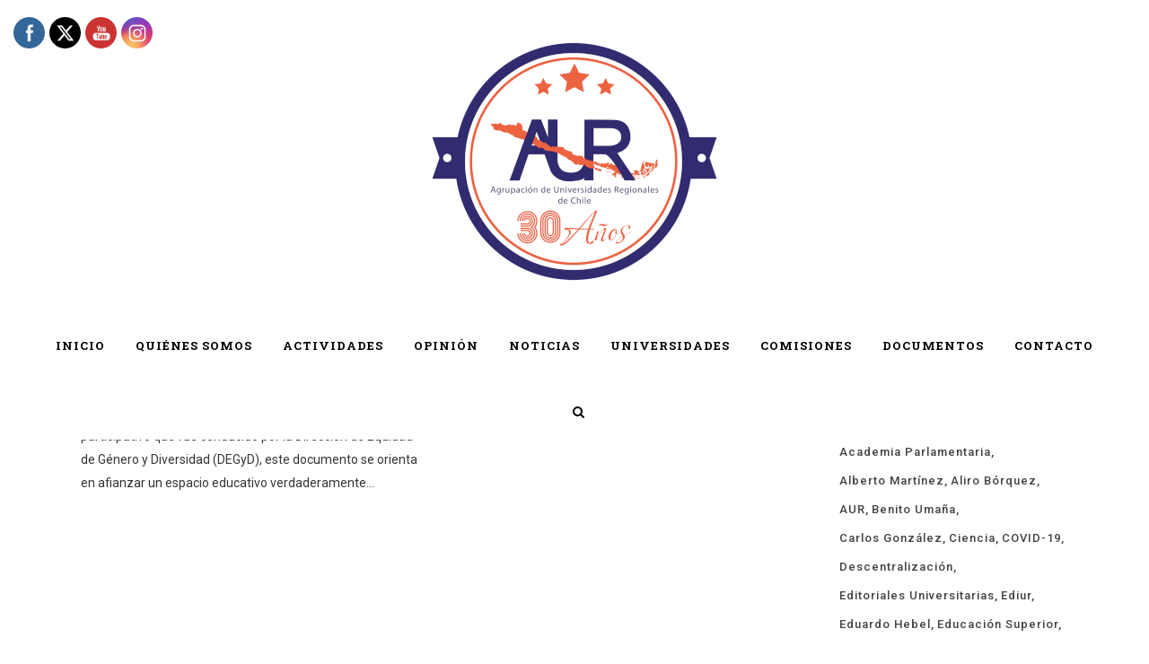

--- FILE ---
content_type: text/html; charset=UTF-8
request_url: https://www.auregionales.cl/tag/equidad-de-genero/
body_size: 14673
content:
<!DOCTYPE html>
<html lang="es-CL">
<head>
	<meta charset="UTF-8" />
	
	<title>Agrupación de Universidades Regionales - AUR | Por la sustentabilidad territorial</title>

	
			
							<meta name="keywords" content="territorialidad, descentralización, sustentabilidad, universidades regionales, regiones, aur, CRUV, Valparaíso, ">
						<meta name="viewport" content="width=device-width,initial-scale=1,user-scalable=no">
		
	<link rel="profile" href="http://gmpg.org/xfn/11" />
	<link rel="pingback" href="https://www.auregionales.cl/xmlrpc.php" />
	<link rel="shortcut icon" type="image/x-icon" href="http://www.auregionales.cl/wp-content/uploads/2019/08/logo-AUR-1-1.png">
	<link rel="apple-touch-icon" href="http://www.auregionales.cl/wp-content/uploads/2019/08/logo-AUR-1-1.png"/>
	<link href='//fonts.googleapis.com/css?family=Raleway:100,200,300,400,500,600,700,800,900,300italic,400italic|Roboto+Slab:100,200,300,400,500,600,700,800,900,300italic,400italic|Roboto:100,200,300,400,500,600,700,800,900,300italic,400italic&subset=latin,latin-ext' rel='stylesheet' type='text/css'>
<meta name='robots' content='max-image-preview:large' />
<link rel="alternate" type="application/rss+xml" title="Agrupación de Universidades Regionales - AUR &raquo; Feed" href="https://www.auregionales.cl/feed/" />
<link rel="alternate" type="application/rss+xml" title="Agrupación de Universidades Regionales - AUR &raquo; Feed de comentarios" href="https://www.auregionales.cl/comments/feed/" />
<link rel="alternate" type="application/rss+xml" title="Agrupación de Universidades Regionales - AUR &raquo; equidad de género Feed de etiquetas" href="https://www.auregionales.cl/tag/equidad-de-genero/feed/" />
<style id='wp-img-auto-sizes-contain-inline-css' type='text/css'>
img:is([sizes=auto i],[sizes^="auto," i]){contain-intrinsic-size:3000px 1500px}
/*# sourceURL=wp-img-auto-sizes-contain-inline-css */
</style>
<style id='wp-emoji-styles-inline-css' type='text/css'>

	img.wp-smiley, img.emoji {
		display: inline !important;
		border: none !important;
		box-shadow: none !important;
		height: 1em !important;
		width: 1em !important;
		margin: 0 0.07em !important;
		vertical-align: -0.1em !important;
		background: none !important;
		padding: 0 !important;
	}
/*# sourceURL=wp-emoji-styles-inline-css */
</style>
<style id='wp-block-library-inline-css' type='text/css'>
:root{--wp-block-synced-color:#7a00df;--wp-block-synced-color--rgb:122,0,223;--wp-bound-block-color:var(--wp-block-synced-color);--wp-editor-canvas-background:#ddd;--wp-admin-theme-color:#007cba;--wp-admin-theme-color--rgb:0,124,186;--wp-admin-theme-color-darker-10:#006ba1;--wp-admin-theme-color-darker-10--rgb:0,107,160.5;--wp-admin-theme-color-darker-20:#005a87;--wp-admin-theme-color-darker-20--rgb:0,90,135;--wp-admin-border-width-focus:2px}@media (min-resolution:192dpi){:root{--wp-admin-border-width-focus:1.5px}}.wp-element-button{cursor:pointer}:root .has-very-light-gray-background-color{background-color:#eee}:root .has-very-dark-gray-background-color{background-color:#313131}:root .has-very-light-gray-color{color:#eee}:root .has-very-dark-gray-color{color:#313131}:root .has-vivid-green-cyan-to-vivid-cyan-blue-gradient-background{background:linear-gradient(135deg,#00d084,#0693e3)}:root .has-purple-crush-gradient-background{background:linear-gradient(135deg,#34e2e4,#4721fb 50%,#ab1dfe)}:root .has-hazy-dawn-gradient-background{background:linear-gradient(135deg,#faaca8,#dad0ec)}:root .has-subdued-olive-gradient-background{background:linear-gradient(135deg,#fafae1,#67a671)}:root .has-atomic-cream-gradient-background{background:linear-gradient(135deg,#fdd79a,#004a59)}:root .has-nightshade-gradient-background{background:linear-gradient(135deg,#330968,#31cdcf)}:root .has-midnight-gradient-background{background:linear-gradient(135deg,#020381,#2874fc)}:root{--wp--preset--font-size--normal:16px;--wp--preset--font-size--huge:42px}.has-regular-font-size{font-size:1em}.has-larger-font-size{font-size:2.625em}.has-normal-font-size{font-size:var(--wp--preset--font-size--normal)}.has-huge-font-size{font-size:var(--wp--preset--font-size--huge)}.has-text-align-center{text-align:center}.has-text-align-left{text-align:left}.has-text-align-right{text-align:right}.has-fit-text{white-space:nowrap!important}#end-resizable-editor-section{display:none}.aligncenter{clear:both}.items-justified-left{justify-content:flex-start}.items-justified-center{justify-content:center}.items-justified-right{justify-content:flex-end}.items-justified-space-between{justify-content:space-between}.screen-reader-text{border:0;clip-path:inset(50%);height:1px;margin:-1px;overflow:hidden;padding:0;position:absolute;width:1px;word-wrap:normal!important}.screen-reader-text:focus{background-color:#ddd;clip-path:none;color:#444;display:block;font-size:1em;height:auto;left:5px;line-height:normal;padding:15px 23px 14px;text-decoration:none;top:5px;width:auto;z-index:100000}html :where(.has-border-color){border-style:solid}html :where([style*=border-top-color]){border-top-style:solid}html :where([style*=border-right-color]){border-right-style:solid}html :where([style*=border-bottom-color]){border-bottom-style:solid}html :where([style*=border-left-color]){border-left-style:solid}html :where([style*=border-width]){border-style:solid}html :where([style*=border-top-width]){border-top-style:solid}html :where([style*=border-right-width]){border-right-style:solid}html :where([style*=border-bottom-width]){border-bottom-style:solid}html :where([style*=border-left-width]){border-left-style:solid}html :where(img[class*=wp-image-]){height:auto;max-width:100%}:where(figure){margin:0 0 1em}html :where(.is-position-sticky){--wp-admin--admin-bar--position-offset:var(--wp-admin--admin-bar--height,0px)}@media screen and (max-width:600px){html :where(.is-position-sticky){--wp-admin--admin-bar--position-offset:0px}}

/*# sourceURL=wp-block-library-inline-css */
</style><style id='global-styles-inline-css' type='text/css'>
:root{--wp--preset--aspect-ratio--square: 1;--wp--preset--aspect-ratio--4-3: 4/3;--wp--preset--aspect-ratio--3-4: 3/4;--wp--preset--aspect-ratio--3-2: 3/2;--wp--preset--aspect-ratio--2-3: 2/3;--wp--preset--aspect-ratio--16-9: 16/9;--wp--preset--aspect-ratio--9-16: 9/16;--wp--preset--color--black: #000000;--wp--preset--color--cyan-bluish-gray: #abb8c3;--wp--preset--color--white: #ffffff;--wp--preset--color--pale-pink: #f78da7;--wp--preset--color--vivid-red: #cf2e2e;--wp--preset--color--luminous-vivid-orange: #ff6900;--wp--preset--color--luminous-vivid-amber: #fcb900;--wp--preset--color--light-green-cyan: #7bdcb5;--wp--preset--color--vivid-green-cyan: #00d084;--wp--preset--color--pale-cyan-blue: #8ed1fc;--wp--preset--color--vivid-cyan-blue: #0693e3;--wp--preset--color--vivid-purple: #9b51e0;--wp--preset--gradient--vivid-cyan-blue-to-vivid-purple: linear-gradient(135deg,rgb(6,147,227) 0%,rgb(155,81,224) 100%);--wp--preset--gradient--light-green-cyan-to-vivid-green-cyan: linear-gradient(135deg,rgb(122,220,180) 0%,rgb(0,208,130) 100%);--wp--preset--gradient--luminous-vivid-amber-to-luminous-vivid-orange: linear-gradient(135deg,rgb(252,185,0) 0%,rgb(255,105,0) 100%);--wp--preset--gradient--luminous-vivid-orange-to-vivid-red: linear-gradient(135deg,rgb(255,105,0) 0%,rgb(207,46,46) 100%);--wp--preset--gradient--very-light-gray-to-cyan-bluish-gray: linear-gradient(135deg,rgb(238,238,238) 0%,rgb(169,184,195) 100%);--wp--preset--gradient--cool-to-warm-spectrum: linear-gradient(135deg,rgb(74,234,220) 0%,rgb(151,120,209) 20%,rgb(207,42,186) 40%,rgb(238,44,130) 60%,rgb(251,105,98) 80%,rgb(254,248,76) 100%);--wp--preset--gradient--blush-light-purple: linear-gradient(135deg,rgb(255,206,236) 0%,rgb(152,150,240) 100%);--wp--preset--gradient--blush-bordeaux: linear-gradient(135deg,rgb(254,205,165) 0%,rgb(254,45,45) 50%,rgb(107,0,62) 100%);--wp--preset--gradient--luminous-dusk: linear-gradient(135deg,rgb(255,203,112) 0%,rgb(199,81,192) 50%,rgb(65,88,208) 100%);--wp--preset--gradient--pale-ocean: linear-gradient(135deg,rgb(255,245,203) 0%,rgb(182,227,212) 50%,rgb(51,167,181) 100%);--wp--preset--gradient--electric-grass: linear-gradient(135deg,rgb(202,248,128) 0%,rgb(113,206,126) 100%);--wp--preset--gradient--midnight: linear-gradient(135deg,rgb(2,3,129) 0%,rgb(40,116,252) 100%);--wp--preset--font-size--small: 13px;--wp--preset--font-size--medium: 20px;--wp--preset--font-size--large: 36px;--wp--preset--font-size--x-large: 42px;--wp--preset--spacing--20: 0.44rem;--wp--preset--spacing--30: 0.67rem;--wp--preset--spacing--40: 1rem;--wp--preset--spacing--50: 1.5rem;--wp--preset--spacing--60: 2.25rem;--wp--preset--spacing--70: 3.38rem;--wp--preset--spacing--80: 5.06rem;--wp--preset--shadow--natural: 6px 6px 9px rgba(0, 0, 0, 0.2);--wp--preset--shadow--deep: 12px 12px 50px rgba(0, 0, 0, 0.4);--wp--preset--shadow--sharp: 6px 6px 0px rgba(0, 0, 0, 0.2);--wp--preset--shadow--outlined: 6px 6px 0px -3px rgb(255, 255, 255), 6px 6px rgb(0, 0, 0);--wp--preset--shadow--crisp: 6px 6px 0px rgb(0, 0, 0);}:where(.is-layout-flex){gap: 0.5em;}:where(.is-layout-grid){gap: 0.5em;}body .is-layout-flex{display: flex;}.is-layout-flex{flex-wrap: wrap;align-items: center;}.is-layout-flex > :is(*, div){margin: 0;}body .is-layout-grid{display: grid;}.is-layout-grid > :is(*, div){margin: 0;}:where(.wp-block-columns.is-layout-flex){gap: 2em;}:where(.wp-block-columns.is-layout-grid){gap: 2em;}:where(.wp-block-post-template.is-layout-flex){gap: 1.25em;}:where(.wp-block-post-template.is-layout-grid){gap: 1.25em;}.has-black-color{color: var(--wp--preset--color--black) !important;}.has-cyan-bluish-gray-color{color: var(--wp--preset--color--cyan-bluish-gray) !important;}.has-white-color{color: var(--wp--preset--color--white) !important;}.has-pale-pink-color{color: var(--wp--preset--color--pale-pink) !important;}.has-vivid-red-color{color: var(--wp--preset--color--vivid-red) !important;}.has-luminous-vivid-orange-color{color: var(--wp--preset--color--luminous-vivid-orange) !important;}.has-luminous-vivid-amber-color{color: var(--wp--preset--color--luminous-vivid-amber) !important;}.has-light-green-cyan-color{color: var(--wp--preset--color--light-green-cyan) !important;}.has-vivid-green-cyan-color{color: var(--wp--preset--color--vivid-green-cyan) !important;}.has-pale-cyan-blue-color{color: var(--wp--preset--color--pale-cyan-blue) !important;}.has-vivid-cyan-blue-color{color: var(--wp--preset--color--vivid-cyan-blue) !important;}.has-vivid-purple-color{color: var(--wp--preset--color--vivid-purple) !important;}.has-black-background-color{background-color: var(--wp--preset--color--black) !important;}.has-cyan-bluish-gray-background-color{background-color: var(--wp--preset--color--cyan-bluish-gray) !important;}.has-white-background-color{background-color: var(--wp--preset--color--white) !important;}.has-pale-pink-background-color{background-color: var(--wp--preset--color--pale-pink) !important;}.has-vivid-red-background-color{background-color: var(--wp--preset--color--vivid-red) !important;}.has-luminous-vivid-orange-background-color{background-color: var(--wp--preset--color--luminous-vivid-orange) !important;}.has-luminous-vivid-amber-background-color{background-color: var(--wp--preset--color--luminous-vivid-amber) !important;}.has-light-green-cyan-background-color{background-color: var(--wp--preset--color--light-green-cyan) !important;}.has-vivid-green-cyan-background-color{background-color: var(--wp--preset--color--vivid-green-cyan) !important;}.has-pale-cyan-blue-background-color{background-color: var(--wp--preset--color--pale-cyan-blue) !important;}.has-vivid-cyan-blue-background-color{background-color: var(--wp--preset--color--vivid-cyan-blue) !important;}.has-vivid-purple-background-color{background-color: var(--wp--preset--color--vivid-purple) !important;}.has-black-border-color{border-color: var(--wp--preset--color--black) !important;}.has-cyan-bluish-gray-border-color{border-color: var(--wp--preset--color--cyan-bluish-gray) !important;}.has-white-border-color{border-color: var(--wp--preset--color--white) !important;}.has-pale-pink-border-color{border-color: var(--wp--preset--color--pale-pink) !important;}.has-vivid-red-border-color{border-color: var(--wp--preset--color--vivid-red) !important;}.has-luminous-vivid-orange-border-color{border-color: var(--wp--preset--color--luminous-vivid-orange) !important;}.has-luminous-vivid-amber-border-color{border-color: var(--wp--preset--color--luminous-vivid-amber) !important;}.has-light-green-cyan-border-color{border-color: var(--wp--preset--color--light-green-cyan) !important;}.has-vivid-green-cyan-border-color{border-color: var(--wp--preset--color--vivid-green-cyan) !important;}.has-pale-cyan-blue-border-color{border-color: var(--wp--preset--color--pale-cyan-blue) !important;}.has-vivid-cyan-blue-border-color{border-color: var(--wp--preset--color--vivid-cyan-blue) !important;}.has-vivid-purple-border-color{border-color: var(--wp--preset--color--vivid-purple) !important;}.has-vivid-cyan-blue-to-vivid-purple-gradient-background{background: var(--wp--preset--gradient--vivid-cyan-blue-to-vivid-purple) !important;}.has-light-green-cyan-to-vivid-green-cyan-gradient-background{background: var(--wp--preset--gradient--light-green-cyan-to-vivid-green-cyan) !important;}.has-luminous-vivid-amber-to-luminous-vivid-orange-gradient-background{background: var(--wp--preset--gradient--luminous-vivid-amber-to-luminous-vivid-orange) !important;}.has-luminous-vivid-orange-to-vivid-red-gradient-background{background: var(--wp--preset--gradient--luminous-vivid-orange-to-vivid-red) !important;}.has-very-light-gray-to-cyan-bluish-gray-gradient-background{background: var(--wp--preset--gradient--very-light-gray-to-cyan-bluish-gray) !important;}.has-cool-to-warm-spectrum-gradient-background{background: var(--wp--preset--gradient--cool-to-warm-spectrum) !important;}.has-blush-light-purple-gradient-background{background: var(--wp--preset--gradient--blush-light-purple) !important;}.has-blush-bordeaux-gradient-background{background: var(--wp--preset--gradient--blush-bordeaux) !important;}.has-luminous-dusk-gradient-background{background: var(--wp--preset--gradient--luminous-dusk) !important;}.has-pale-ocean-gradient-background{background: var(--wp--preset--gradient--pale-ocean) !important;}.has-electric-grass-gradient-background{background: var(--wp--preset--gradient--electric-grass) !important;}.has-midnight-gradient-background{background: var(--wp--preset--gradient--midnight) !important;}.has-small-font-size{font-size: var(--wp--preset--font-size--small) !important;}.has-medium-font-size{font-size: var(--wp--preset--font-size--medium) !important;}.has-large-font-size{font-size: var(--wp--preset--font-size--large) !important;}.has-x-large-font-size{font-size: var(--wp--preset--font-size--x-large) !important;}
/*# sourceURL=global-styles-inline-css */
</style>

<style id='classic-theme-styles-inline-css' type='text/css'>
/*! This file is auto-generated */
.wp-block-button__link{color:#fff;background-color:#32373c;border-radius:9999px;box-shadow:none;text-decoration:none;padding:calc(.667em + 2px) calc(1.333em + 2px);font-size:1.125em}.wp-block-file__button{background:#32373c;color:#fff;text-decoration:none}
/*# sourceURL=/wp-includes/css/classic-themes.min.css */
</style>
<link rel='stylesheet' id='ctf_styles-css' href='https://www.auregionales.cl/wp-content/plugins/custom-twitter-feeds/css/ctf-styles.min.css?ver=2.3.1' type='text/css' media='all' />
<link rel='stylesheet' id='SFSImainCss-css' href='https://www.auregionales.cl/wp-content/plugins/ultimate-social-media-icons/css/sfsi-style.css?ver=2.9.6' type='text/css' media='all' />
<link rel='stylesheet' id='disable_sfsi-css' href='https://www.auregionales.cl/wp-content/plugins/ultimate-social-media-icons/css/disable_sfsi.css?ver=6.9' type='text/css' media='all' />
<link rel='stylesheet' id='default_style-css' href='https://www.auregionales.cl/wp-content/themes/bridge/style.css?ver=6.9' type='text/css' media='all' />
<link rel='stylesheet' id='qode_font_awesome-css' href='https://www.auregionales.cl/wp-content/themes/bridge/css/font-awesome/css/font-awesome.min.css?ver=6.9' type='text/css' media='all' />
<link rel='stylesheet' id='qode_font_elegant-css' href='https://www.auregionales.cl/wp-content/themes/bridge/css/elegant-icons/style.min.css?ver=6.9' type='text/css' media='all' />
<link rel='stylesheet' id='qode_linea_icons-css' href='https://www.auregionales.cl/wp-content/themes/bridge/css/linea-icons/style.css?ver=6.9' type='text/css' media='all' />
<link rel='stylesheet' id='stylesheet-css' href='https://www.auregionales.cl/wp-content/themes/bridge/css/stylesheet.min.css?ver=6.9' type='text/css' media='all' />
<link rel='stylesheet' id='qode_print-css' href='https://www.auregionales.cl/wp-content/themes/bridge/css/print.css?ver=6.9' type='text/css' media='all' />
<link rel='stylesheet' id='mac_stylesheet-css' href='https://www.auregionales.cl/wp-content/themes/bridge/css/mac_stylesheet.css?ver=6.9' type='text/css' media='all' />
<link rel='stylesheet' id='webkit-css' href='https://www.auregionales.cl/wp-content/themes/bridge/css/webkit_stylesheet.css?ver=6.9' type='text/css' media='all' />
<link rel='stylesheet' id='style_dynamic-css' href='https://www.auregionales.cl/wp-content/themes/bridge/css/style_dynamic.css?ver=1768507629' type='text/css' media='all' />
<link rel='stylesheet' id='responsive-css' href='https://www.auregionales.cl/wp-content/themes/bridge/css/responsive.min.css?ver=6.9' type='text/css' media='all' />
<link rel='stylesheet' id='style_dynamic_responsive-css' href='https://www.auregionales.cl/wp-content/themes/bridge/css/style_dynamic_responsive.css?ver=1768507629' type='text/css' media='all' />
<link rel='stylesheet' id='js_composer_front-css' href='https://www.auregionales.cl/wp-content/plugins/js_composer/assets/css/js_composer.min.css?ver=7.0' type='text/css' media='all' />
<link rel='stylesheet' id='custom_css-css' href='https://www.auregionales.cl/wp-content/themes/bridge/css/custom_css.css?ver=1768507629' type='text/css' media='all' />
<script type="text/javascript" src="https://www.auregionales.cl/wp-includes/js/jquery/jquery.min.js?ver=3.7.1" id="jquery-core-js"></script>
<script type="text/javascript" src="https://www.auregionales.cl/wp-includes/js/jquery/jquery-migrate.min.js?ver=3.4.1" id="jquery-migrate-js"></script>
<script></script><link rel="https://api.w.org/" href="https://www.auregionales.cl/wp-json/" /><link rel="alternate" title="JSON" type="application/json" href="https://www.auregionales.cl/wp-json/wp/v2/tags/279" /><link rel="EditURI" type="application/rsd+xml" title="RSD" href="https://www.auregionales.cl/xmlrpc.php?rsd" />
<meta name="generator" content="WordPress 6.9" />
<meta name="follow.[base64]" content="RkkMQTvdjEyVrLEJFTkH"/><meta property="og:image:secure_url" content="https://www.auregionales.cl/wp-content/uploads/2020/03/Carlos-Saavedra-850x400.jpg" data-id="sfsi"><meta property="twitter:card" content="summary_large_image" data-id="sfsi"><meta property="twitter:image" content="https://www.auregionales.cl/wp-content/uploads/2020/03/Carlos-Saavedra-850x400.jpg" data-id="sfsi"><meta property="og:image:type" content="" data-id="sfsi" /><meta property="og:image:width" content="850" data-id="sfsi" /><meta property="og:image:height" content="400" data-id="sfsi" /><meta property="og:url" content="https://www.auregionales.cl/2020/10/06/carlos-saavedra-r-rector-udec-equidad-de-genero-y-diversidad-un-compromiso-permanente/" data-id="sfsi" /><meta property="og:description" content="
Esta semana fue informado en las instancias colegiadas de la Universidad de Concepción el Manual de Buenas Prácticas para Ambientes de Estudio. Elaborado en un proceso participativo que fue conducido por la Dirección de Equidad de Género y Diversidad (DEGyD), este documento se orienta en afianzar un espacio educativo verdaderamente igualitario y libre de violencia. En este contexto, es conveniente trazar una mirada retrospectiva para evaluar de manera consistente lo realizado en torno a los desafíos de género en nuestra Casa de Estudios.
El análisis de las iniciativas respecto de la equidad de género y erradicación de la violencia muestra una labor sostenida, en la que han participado los distintos integrantes de la comunidad universitaria: autoridades centrales y de sus facultades, académicos y académicas, funcionarios y funcionarias, alumnos y alumnas. Asimismo, es posible distinguir cuatro hitos que determinan el avance de esta línea de desarrollo en la Universidad de Concepción, todos las cuales corresponden además a decisiones e implementación de medidas pioneras en las universidades chilenas.
En primer lugar, a partir de la inquietud de los estudiantes y de las iniciativas institucionales, el 22 de junio de 2017, nace la DEGyD tras aprobarse por unanimidad en el Consejo Académico, y en marzo de 2018, se establece y aprueba su reglamento. Correspondió a esta administración el desarrollo de este organismo, determinando las personas que conducirían esta nueva unidad universitaria, quienes a su vez contribuyeron a formar un equipo de profesionales para el óptimo desempeño del quehacer de esta repartición.
En segundo lugar, en marzo de 2019, el mismo órgano colegiado aprobó nuevamente por unanimidad el Protocolo de actuación en casos de acoso sexual, violencia de género y discriminación, cuerpo legal que contó con una amplia participación en su definición y redacción, tanto de la comunidad interna como externa a nuestra Casa de Estudios.
El tercer hito tuvo lugar en julio del mismo año. En términos institucionales, se adoptó la decisión de que la investigación de toda denuncia relativa a temas de género debe ser realizada por una fiscalía especializada, dedicada en forma exclusiva a esta importante labor. Desde esa fecha, por tanto, este tipo de procesos se concentra en esta fiscalía, que hoy depende directamente de la Contraloría universitaria.
El más reciente hito se produjo en septiembre pasado, cuando se dio a conocer en el Consejo Académico el Manual de Buenas Prácticas para Ambientes de Estudio, con lo cual se da otro paso orientado a la promoción de conductas relativas al reconocimiento de la diversidad sexual, el lenguaje inclusivo, las relaciones de pareja equilibradas, entre otros aspectos. Esto con el propósito de prevenir situaciones que pueden llegar a constituir expresiones de discriminación, acoso y violencia por razón de sexo, identidad de género, expresión de género u orientación sexual, por lo que contiene lineamientos generales para promover una buena convivencia entre las personas integrantes de la comunidad universitaria.
Todo lo anterior muestra la forma en que la Universidad de Concepción ha avanzado sistemáticamente en la construcción de espacios seguros y libres de violencia, así como el establecimiento de pautas de conductas que favorezcan las prácticas basadas en el respeto y valoración de todas las personas. Con ello, la institución promueve un cambio de cultura y un desarrollo armónico basado en la equidad de género y el respeto a la diversidad, que esperamos pueda proyectarse a toda la sociedad a través de cada nueva generación de estudiantes formados en nuestra Universidad.
Fuente: Diario Concepción 04.10.2020https://www.diarioconcepcion.cl/ciudad/2020/07/09/concluye-ciclo-de-dialogos-en-torno-a-equidad-de-genero-y-diversidad.html
" data-id="sfsi" /><meta property="og:title" content="Carlos Saavedra R., rector UDEC: &#8220;Equidad de Género y Diversidad: un compromiso permanente&#8221;" data-id="sfsi" /><meta name="generator" content="Powered by WPBakery Page Builder - drag and drop page builder for WordPress."/>
<link rel="icon" href="https://www.auregionales.cl/wp-content/uploads/2026/01/logo-AUR-30-years-150x150.png" sizes="32x32" />
<link rel="icon" href="https://www.auregionales.cl/wp-content/uploads/2026/01/logo-AUR-30-years-300x300.png" sizes="192x192" />
<link rel="apple-touch-icon" href="https://www.auregionales.cl/wp-content/uploads/2026/01/logo-AUR-30-years-300x300.png" />
<meta name="msapplication-TileImage" content="https://www.auregionales.cl/wp-content/uploads/2026/01/logo-AUR-30-years-300x300.png" />
<noscript><style> .wpb_animate_when_almost_visible { opacity: 1; }</style></noscript></head>

<body class="archive tag tag-equidad-de-genero tag-279 wp-theme-bridge sfsi_actvite_theme_flat  qode-title-hidden qode-theme-ver-10.0 wpb-js-composer js-comp-ver-7.0 vc_responsive" itemscope itemtype="http://schema.org/WebPage">

				<div class="ajax_loader"><div class="ajax_loader_1"><div class="two_rotating_circles"><div class="dot1"></div><div class="dot2"></div></div></div></div>
					<div class="wrapper">
	<div class="wrapper_inner">
	<!-- Google Analytics start -->
		<!-- Google Analytics end -->

	


<header class=" centered_logo scroll_header_top_area dark stick scrolled_not_transparent with_hover_bg_color page_header">
    <div class="header_inner clearfix">

		
					<form role="search" id="searchform" action="https://www.auregionales.cl/" class="qode_search_form" method="get">
				
                <i class="qode_icon_font_awesome fa fa-search qode_icon_in_search" ></i>				<input type="text" placeholder="Search" name="s" class="qode_search_field" autocomplete="off" />
				<input type="submit" value="Search" />

				<div class="qode_search_close">
					<a href="#">
                        <i class="qode_icon_font_awesome fa fa-times qode_icon_in_search" ></i>					</a>
				</div>
							</form>
				
		<div class="header_top_bottom_holder">
		<div class="header_bottom clearfix" style='' >
		                    					<div class="header_inner_left">
                        													<div class="mobile_menu_button">
                                <span>
                                    <i class="qode_icon_font_awesome fa fa-bars " ></i>                                </span>
                            </div>
												<div class="logo_wrapper">
                            							<div class="q_logo">
								<a itemprop="url" href="https://www.auregionales.cl/">
									<img itemprop="image" class="normal" src="https://www.auregionales.cl/wp-content/uploads/2026/01/logo-AUR-30-years.png" alt="Logo"/>
									<img itemprop="image" class="light" src="https://www.auregionales.cl/wp-content/uploads/2026/01/logo-AUR-30-years.png" alt="Logo"/>
									<img itemprop="image" class="dark" src="https://www.auregionales.cl/wp-content/uploads/2026/01/logo-AUR-30-years.png" alt="Logo"/>
									<img itemprop="image" class="sticky" src="https://www.auregionales.cl/wp-content/uploads/2026/01/logo-AUR-30-years.png" alt="Logo"/>
									<img itemprop="image" class="mobile" src="https://www.auregionales.cl/wp-content/uploads/2026/01/logo-AUR-30-years.png" alt="Logo"/>
																	</a>
							</div>
                            						</div>
                                                					</div>
                    					                                                						
						
						<nav class="main_menu drop_down center">
						<ul id="menu-fullscreen-menu" class=""><li id="nav-menu-item-18755" class="menu-item menu-item-type-post_type menu-item-object-page menu-item-home  narrow"><a href="https://www.auregionales.cl/" class=""><i class="menu_icon blank fa"></i><span>Inicio</span><span class="plus"></span></a></li>
<li id="nav-menu-item-15691" class="menu-item menu-item-type-post_type menu-item-object-page  narrow"><a href="https://www.auregionales.cl/quienes-somos/" class=""><i class="menu_icon blank fa"></i><span>Quiénes Somos</span><span class="plus"></span></a></li>
<li id="nav-menu-item-16242" class="menu-item menu-item-type-custom menu-item-object-custom  narrow"><a href="https://www.auregionales.cl/category/actividades/" class=""><i class="menu_icon blank fa"></i><span>Actividades</span><span class="plus"></span></a></li>
<li id="nav-menu-item-16243" class="menu-item menu-item-type-custom menu-item-object-custom  narrow"><a href="https://www.auregionales.cl/category/opinion/" class=""><i class="menu_icon blank fa"></i><span>Opinión</span><span class="plus"></span></a></li>
<li id="nav-menu-item-16006" class="menu-item menu-item-type-post_type menu-item-object-page  narrow"><a href="https://www.auregionales.cl/noticias/" class=""><i class="menu_icon blank fa"></i><span>Noticias</span><span class="plus"></span></a></li>
<li id="nav-menu-item-15693" class="menu-item menu-item-type-post_type menu-item-object-page  narrow"><a href="https://www.auregionales.cl/universidades/" class=""><i class="menu_icon blank fa"></i><span>Universidades</span><span class="plus"></span></a></li>
<li id="nav-menu-item-15566" class="menu-item menu-item-type-post_type menu-item-object-page  narrow"><a href="https://www.auregionales.cl/comisiones/" class=""><i class="menu_icon blank fa"></i><span>Comisiones</span><span class="plus"></span></a></li>
<li id="nav-menu-item-15695" class="menu-item menu-item-type-post_type menu-item-object-page  narrow"><a href="https://www.auregionales.cl/documentos/" class=""><i class="menu_icon blank fa"></i><span>Documentos</span><span class="plus"></span></a></li>
<li id="nav-menu-item-15588" class="menu-item menu-item-type-post_type menu-item-object-page  narrow"><a href="https://www.auregionales.cl/contacto/" class=""><i class="menu_icon blank fa"></i><span>Contacto</span><span class="plus"></span></a></li>
<li id="nav-menu-item-18739" class="menu-item menu-item-type-post_type menu-item-object-page  narrow"></li>
<li id="nav-menu-item-18873" class="menu-item menu-item-type-post_type menu-item-object-page  narrow"></li>
</ul>						</nav>
													<div class="header_inner_right">
                                <div class="side_menu_button_wrapper right">
																											<div class="side_menu_button">
                                        											<a class="search_button search_slides_from_window_top normal" href="javascript:void(0)">
                                                <i class="qode_icon_font_awesome fa fa-search " ></i>											</a>
								
																					                                                                                
                                    </div>
                                </div>
							</div>
						                        										<nav class="mobile_menu">
                        <ul id="menu-fullscreen-menu-1" class=""><li id="mobile-menu-item-18755" class="menu-item menu-item-type-post_type menu-item-object-page menu-item-home "><a href="https://www.auregionales.cl/" class=""><span>Inicio</span></a><span class="mobile_arrow"><i class="fa fa-angle-right"></i><i class="fa fa-angle-down"></i></span></li>
<li id="mobile-menu-item-15691" class="menu-item menu-item-type-post_type menu-item-object-page "><a href="https://www.auregionales.cl/quienes-somos/" class=""><span>Quiénes Somos</span></a><span class="mobile_arrow"><i class="fa fa-angle-right"></i><i class="fa fa-angle-down"></i></span></li>
<li id="mobile-menu-item-16242" class="menu-item menu-item-type-custom menu-item-object-custom "><a href="https://www.auregionales.cl/category/actividades/" class=""><span>Actividades</span></a><span class="mobile_arrow"><i class="fa fa-angle-right"></i><i class="fa fa-angle-down"></i></span></li>
<li id="mobile-menu-item-16243" class="menu-item menu-item-type-custom menu-item-object-custom "><a href="https://www.auregionales.cl/category/opinion/" class=""><span>Opinión</span></a><span class="mobile_arrow"><i class="fa fa-angle-right"></i><i class="fa fa-angle-down"></i></span></li>
<li id="mobile-menu-item-16006" class="menu-item menu-item-type-post_type menu-item-object-page "><a href="https://www.auregionales.cl/noticias/" class=""><span>Noticias</span></a><span class="mobile_arrow"><i class="fa fa-angle-right"></i><i class="fa fa-angle-down"></i></span></li>
<li id="mobile-menu-item-15693" class="menu-item menu-item-type-post_type menu-item-object-page "><a href="https://www.auregionales.cl/universidades/" class=""><span>Universidades</span></a><span class="mobile_arrow"><i class="fa fa-angle-right"></i><i class="fa fa-angle-down"></i></span></li>
<li id="mobile-menu-item-15566" class="menu-item menu-item-type-post_type menu-item-object-page "><a href="https://www.auregionales.cl/comisiones/" class=""><span>Comisiones</span></a><span class="mobile_arrow"><i class="fa fa-angle-right"></i><i class="fa fa-angle-down"></i></span></li>
<li id="mobile-menu-item-15695" class="menu-item menu-item-type-post_type menu-item-object-page "><a href="https://www.auregionales.cl/documentos/" class=""><span>Documentos</span></a><span class="mobile_arrow"><i class="fa fa-angle-right"></i><i class="fa fa-angle-down"></i></span></li>
<li id="mobile-menu-item-15588" class="menu-item menu-item-type-post_type menu-item-object-page "><a href="https://www.auregionales.cl/contacto/" class=""><span>Contacto</span></a><span class="mobile_arrow"><i class="fa fa-angle-right"></i><i class="fa fa-angle-down"></i></span></li>
<li id="mobile-menu-item-18739" class="menu-item menu-item-type-post_type menu-item-object-page "></li>
<li id="mobile-menu-item-18873" class="menu-item menu-item-type-post_type menu-item-object-page "></li>
</ul>					</nav>
				</div>
	</div>
	</div>

</header>
		

    		<a id='back_to_top' href='#'>
			<span class="fa-stack">
				<i class="fa fa-arrow-up" style=""></i>
			</span>
		</a>
	    	
    
		
	
    
<div class="content ">
						<div class="content_inner  ">
			
	
				<div class="container">
            			<div class="container_inner default_template_holder clearfix">
									<div class="two_columns_75_25 background_color_sidebar grid2 clearfix">
						<div class="column1">
							<div class="column_inner">
								<div class="blog_holder masonry masonry_pagination">

			<div class="blog_holder_grid_sizer"></div>
		<div class="blog_holder_grid_gutter"></div>
						<article id="post-17737" class="post-17737 post type-post status-publish format-standard has-post-thumbnail hentry category-opinion tag-carlos-saavedra tag-equidad-de-genero tag-genero tag-rector-udec">
							<div class="post_image">
					<a itemprop="url" href="https://www.auregionales.cl/2020/10/06/carlos-saavedra-r-rector-udec-equidad-de-genero-y-diversidad-un-compromiso-permanente/" target="_self" title="Carlos Saavedra R., rector UDEC: &#8220;Equidad de Género y Diversidad: un compromiso permanente&#8221;">
						<img width="850" height="400" src="https://www.auregionales.cl/wp-content/uploads/2020/03/Carlos-Saavedra-850x400.jpg" class="attachment-full size-full wp-post-image" alt="" decoding="async" fetchpriority="high" srcset="https://www.auregionales.cl/wp-content/uploads/2020/03/Carlos-Saavedra-850x400.jpg 850w, https://www.auregionales.cl/wp-content/uploads/2020/03/Carlos-Saavedra-850x400-300x141.jpg 300w, https://www.auregionales.cl/wp-content/uploads/2020/03/Carlos-Saavedra-850x400-768x361.jpg 768w, https://www.auregionales.cl/wp-content/uploads/2020/03/Carlos-Saavedra-850x400-700x329.jpg 700w" sizes="(max-width: 850px) 100vw, 850px" />					</a>
				</div>
						<div class="post_text">
				<div class="post_text_inner">
					<h5 itemprop="name" class="entry_title"><a itemprop="url" href="https://www.auregionales.cl/2020/10/06/carlos-saavedra-r-rector-udec-equidad-de-genero-y-diversidad-un-compromiso-permanente/" target="_self" title="Carlos Saavedra R., rector UDEC: &#8220;Equidad de Género y Diversidad: un compromiso permanente&#8221;">Carlos Saavedra R., rector UDEC: &#8220;Equidad de Género y Diversidad: un compromiso permanente&#8221;</a></h5>
					<p itemprop="description" class="post_excerpt">
Esta semana fue informado en las instancias colegiadas de la Universidad de Concepción el Manual de Buenas Prácticas para Ambientes de Estudio. Elaborado en un proceso participativo que fue conducido por la Dirección de Equidad de Género y Diversidad (DEGyD), este documento se orienta en afianzar un espacio educativo verdaderamente...</p>					<div class="post_info">
						<span itemprop="dateCreated" class="time entry_date updated">06 Octubre, 2020<meta itemprop="interactionCount" content="UserComments: 0"/></span>
											</div>
				</div>
			</div>
		</article>
		

			</div>
															</div>
						</div>
						<div class="column2">
								<div class="column_inner">
		<aside class="sidebar">
							
			<div id="categories-7" class="widget widget_categories posts_holder"><h5>Categorías</h5>
			<ul>
					<li class="cat-item cat-item-61"><a href="https://www.auregionales.cl/category/actividades/">Actividades</a>
</li>
	<li class="cat-item cat-item-508"><a href="https://www.auregionales.cl/category/barometros-regionales/">Barómetros Regionales</a>
</li>
	<li class="cat-item cat-item-60"><a href="https://www.auregionales.cl/category/educacion/">Educación</a>
</li>
	<li class="cat-item cat-item-70"><a href="https://www.auregionales.cl/category/noticias/">Noticias</a>
</li>
	<li class="cat-item cat-item-62"><a href="https://www.auregionales.cl/category/opinion/">Opinión</a>
</li>
	<li class="cat-item cat-item-63"><a href="https://www.auregionales.cl/category/universidades/">Universidades</a>
</li>
			</ul>

			</div><div id="tag_cloud-7" class="widget widget_tag_cloud posts_holder"><h5>Etiquetas</h5><div class="tagcloud"><a href="https://www.auregionales.cl/tag/academia-parlamentaria/" class="tag-cloud-link tag-link-291 tag-link-position-1" style="font-size: 10.719424460432pt;" aria-label="Academia Parlamentaria (23 ítems)">Academia Parlamentaria</a>
<a href="https://www.auregionales.cl/tag/alberto-martinez/" class="tag-cloud-link tag-link-165 tag-link-position-2" style="font-size: 16.460431654676pt;" aria-label="Alberto Martínez (89 ítems)">Alberto Martínez</a>
<a href="https://www.auregionales.cl/tag/aliro-borquez/" class="tag-cloud-link tag-link-163 tag-link-position-3" style="font-size: 9.2086330935252pt;" aria-label="Aliro Bórquez (16 ítems)">Aliro Bórquez</a>
<a href="https://www.auregionales.cl/tag/aur/" class="tag-cloud-link tag-link-68 tag-link-position-4" style="font-size: 22pt;" aria-label="AUR (316 ítems)">AUR</a>
<a href="https://www.auregionales.cl/tag/benito-umana/" class="tag-cloud-link tag-link-631 tag-link-position-5" style="font-size: 9.2086330935252pt;" aria-label="Benito Umaña (16 ítems)">Benito Umaña</a>
<a href="https://www.auregionales.cl/tag/carlos-gonzalez/" class="tag-cloud-link tag-link-624 tag-link-position-6" style="font-size: 9.9136690647482pt;" aria-label="Carlos González (19 ítems)">Carlos González</a>
<a href="https://www.auregionales.cl/tag/ciencia/" class="tag-cloud-link tag-link-213 tag-link-position-7" style="font-size: 9.9136690647482pt;" aria-label="ciencia (19 ítems)">ciencia</a>
<a href="https://www.auregionales.cl/tag/covid-19/" class="tag-cloud-link tag-link-147 tag-link-position-8" style="font-size: 15.251798561151pt;" aria-label="COVID-19 (66 ítems)">COVID-19</a>
<a href="https://www.auregionales.cl/tag/descentralizacion/" class="tag-cloud-link tag-link-65 tag-link-position-9" style="font-size: 13.640287769784pt;" aria-label="descentralización (46 ítems)">descentralización</a>
<a href="https://www.auregionales.cl/tag/editoriales-universitarias/" class="tag-cloud-link tag-link-269 tag-link-position-10" style="font-size: 10.920863309353pt;" aria-label="Editoriales Universitarias (24 ítems)">Editoriales Universitarias</a>
<a href="https://www.auregionales.cl/tag/ediur/" class="tag-cloud-link tag-link-402 tag-link-position-11" style="font-size: 10.719424460432pt;" aria-label="ediur (23 ítems)">ediur</a>
<a href="https://www.auregionales.cl/tag/eduardo-hebel/" class="tag-cloud-link tag-link-117 tag-link-position-12" style="font-size: 14.848920863309pt;" aria-label="Eduardo Hebel (61 ítems)">Eduardo Hebel</a>
<a href="https://www.auregionales.cl/tag/educacion-superior/" class="tag-cloud-link tag-link-237 tag-link-position-13" style="font-size: 11.726618705036pt;" aria-label="educación superior (29 ítems)">educación superior</a>
<a href="https://www.auregionales.cl/tag/emilio-rodriguez/" class="tag-cloud-link tag-link-170 tag-link-position-14" style="font-size: 8pt;" aria-label="Emilio Rodríguez (12 ítems)">Emilio Rodríguez</a>
<a href="https://www.auregionales.cl/tag/luperfina-rojas/" class="tag-cloud-link tag-link-667 tag-link-position-15" style="font-size: 10.31654676259pt;" aria-label="Luperfina Rojas (21 ítems)">Luperfina Rojas</a>
<a href="https://www.auregionales.cl/tag/natacha-pino/" class="tag-cloud-link tag-link-188 tag-link-position-16" style="font-size: 10.115107913669pt;" aria-label="Natacha Pino (20 ítems)">Natacha Pino</a>
<a href="https://www.auregionales.cl/tag/nueva-constitucion/" class="tag-cloud-link tag-link-141 tag-link-position-17" style="font-size: 10.31654676259pt;" aria-label="Nueva Constitución (21 ítems)">Nueva Constitución</a>
<a href="https://www.auregionales.cl/tag/oscar-garrido-2/" class="tag-cloud-link tag-link-126 tag-link-position-18" style="font-size: 8.9064748201439pt;" aria-label="Oscar Garrido (15 ítems)">Oscar Garrido</a>
<a href="https://www.auregionales.cl/tag/pandemia/" class="tag-cloud-link tag-link-189 tag-link-position-19" style="font-size: 9.9136690647482pt;" aria-label="Pandemia (19 ítems)">Pandemia</a>
<a href="https://www.auregionales.cl/tag/patricio-sanhueza/" class="tag-cloud-link tag-link-113 tag-link-position-20" style="font-size: 14.748201438849pt;" aria-label="Patricio Sanhueza (59 ítems)">Patricio Sanhueza</a>
<a href="https://www.auregionales.cl/tag/patrimonio/" class="tag-cloud-link tag-link-373 tag-link-position-21" style="font-size: 8.9064748201439pt;" aria-label="Patrimonio (15 ítems)">Patrimonio</a>
<a href="https://www.auregionales.cl/tag/pedagogias/" class="tag-cloud-link tag-link-305 tag-link-position-22" style="font-size: 10.920863309353pt;" aria-label="pedagogías (24 ítems)">pedagogías</a>
<a href="https://www.auregionales.cl/tag/presidente-aur/" class="tag-cloud-link tag-link-131 tag-link-position-23" style="font-size: 14.647482014388pt;" aria-label="Presidente AUR (58 ítems)">Presidente AUR</a>
<a href="https://www.auregionales.cl/tag/presupuesto-2021/" class="tag-cloud-link tag-link-285 tag-link-position-24" style="font-size: 8.4028776978417pt;" aria-label="presupuesto 2021 (13 ítems)">presupuesto 2021</a>
<a href="https://www.auregionales.cl/tag/proceso-constituyente/" class="tag-cloud-link tag-link-261 tag-link-position-25" style="font-size: 11.726618705036pt;" aria-label="proceso constituyente (29 ítems)">proceso constituyente</a>
<a href="https://www.auregionales.cl/tag/rectora-uls/" class="tag-cloud-link tag-link-669 tag-link-position-26" style="font-size: 9.5107913669065pt;" aria-label="rectora ULS (17 ítems)">rectora ULS</a>
<a href="https://www.auregionales.cl/tag/rector-ua/" class="tag-cloud-link tag-link-227 tag-link-position-27" style="font-size: 9.9136690647482pt;" aria-label="rector UA (19 ítems)">rector UA</a>
<a href="https://www.auregionales.cl/tag/rector-uach/" class="tag-cloud-link tag-link-145 tag-link-position-28" style="font-size: 9.7122302158273pt;" aria-label="rector UACH (18 ítems)">rector UACH</a>
<a href="https://www.auregionales.cl/tag/rector-ubb/" class="tag-cloud-link tag-link-161 tag-link-position-29" style="font-size: 10.115107913669pt;" aria-label="Rector UBB (20 ítems)">Rector UBB</a>
<a href="https://www.auregionales.cl/tag/rector-ucm/" class="tag-cloud-link tag-link-274 tag-link-position-30" style="font-size: 8.9064748201439pt;" aria-label="rector UCM (15 ítems)">rector UCM</a>
<a href="https://www.auregionales.cl/tag/rector-ucn/" class="tag-cloud-link tag-link-180 tag-link-position-31" style="font-size: 9.5107913669065pt;" aria-label="Rector UCN (17 ítems)">Rector UCN</a>
<a href="https://www.auregionales.cl/tag/rector-ucsc/" class="tag-cloud-link tag-link-200 tag-link-position-32" style="font-size: 8.705035971223pt;" aria-label="rector UCSC (14 ítems)">rector UCSC</a>
<a href="https://www.auregionales.cl/tag/rector-uct/" class="tag-cloud-link tag-link-162 tag-link-position-33" style="font-size: 9.5107913669065pt;" aria-label="Rector UCT (17 ítems)">Rector UCT</a>
<a href="https://www.auregionales.cl/tag/rectorufro/" class="tag-cloud-link tag-link-100 tag-link-position-34" style="font-size: 9.2086330935252pt;" aria-label="rectorUFRO (16 ítems)">rectorUFRO</a>
<a href="https://www.auregionales.cl/tag/rector-ufro/" class="tag-cloud-link tag-link-210 tag-link-position-35" style="font-size: 13.942446043165pt;" aria-label="rector UFRO (49 ítems)">rector UFRO</a>
<a href="https://www.auregionales.cl/tag/rector-ulagos/" class="tag-cloud-link tag-link-149 tag-link-position-36" style="font-size: 13.338129496403pt;" aria-label="rector ULagos (43 ítems)">rector ULagos</a>
<a href="https://www.auregionales.cl/tag/rector-unap/" class="tag-cloud-link tag-link-164 tag-link-position-37" style="font-size: 16.661870503597pt;" aria-label="Rector UNAP (92 ítems)">Rector UNAP</a>
<a href="https://www.auregionales.cl/tag/rector-upla/" class="tag-cloud-link tag-link-129 tag-link-position-38" style="font-size: 14.345323741007pt;" aria-label="rector UPLA (54 ítems)">rector UPLA</a>
<a href="https://www.auregionales.cl/tag/rectorupla/" class="tag-cloud-link tag-link-99 tag-link-position-39" style="font-size: 9.5107913669065pt;" aria-label="rectorUPLA (17 ítems)">rectorUPLA</a>
<a href="https://www.auregionales.cl/tag/sesion-plenaria/" class="tag-cloud-link tag-link-377 tag-link-position-40" style="font-size: 8.4028776978417pt;" aria-label="sesión plenaria (13 ítems)">sesión plenaria</a>
<a href="https://www.auregionales.cl/tag/ulagos/" class="tag-cloud-link tag-link-97 tag-link-position-41" style="font-size: 8.9064748201439pt;" aria-label="ULagos (15 ítems)">ULagos</a>
<a href="https://www.auregionales.cl/tag/unap/" class="tag-cloud-link tag-link-74 tag-link-position-42" style="font-size: 9.7122302158273pt;" aria-label="unap (18 ítems)">unap</a>
<a href="https://www.auregionales.cl/tag/universidades-regionales/" class="tag-cloud-link tag-link-67 tag-link-position-43" style="font-size: 18.676258992806pt;" aria-label="universidades regionales (148 ítems)">universidades regionales</a>
<a href="https://www.auregionales.cl/tag/upla/" class="tag-cloud-link tag-link-105 tag-link-position-44" style="font-size: 8.705035971223pt;" aria-label="upla (14 ítems)">upla</a>
<a href="https://www.auregionales.cl/tag/oscar-garrido/" class="tag-cloud-link tag-link-118 tag-link-position-45" style="font-size: 13.035971223022pt;" aria-label="Óscar Garrido (40 ítems)">Óscar Garrido</a></div>
</div>		</aside>
	</div>
	
						</div>
					</div>
						</div>
            		</div>
				<div class="content_bottom" >
					</div>
				
	</div>
</div>



	<footer >
		<div class="footer_inner clearfix">
				<div class="footer_top_holder">
            			<div class="footer_top">
								<div class="container">
					<div class="container_inner">
										<div id="text-23" class="widget widget_text">			<div class="textwidget"><p>Moneda N°673 piso 8 Santiago<br />
Fono:(562)26321930<br />
comunicaciones@auregionales.cl</p>
</div>
		</div>									</div>
				</div>
							</div>
					</div>
						</div>
	</footer>
		
</div>
</div>
<script type="speculationrules">
{"prefetch":[{"source":"document","where":{"and":[{"href_matches":"/*"},{"not":{"href_matches":["/wp-*.php","/wp-admin/*","/wp-content/uploads/*","/wp-content/*","/wp-content/plugins/*","/wp-content/themes/bridge/*","/*\\?(.+)"]}},{"not":{"selector_matches":"a[rel~=\"nofollow\"]"}},{"not":{"selector_matches":".no-prefetch, .no-prefetch a"}}]},"eagerness":"conservative"}]}
</script>
                <!--facebook like and share js -->
                <div id="fb-root"></div>
                <script>
                    (function(d, s, id) {
                        var js, fjs = d.getElementsByTagName(s)[0];
                        if (d.getElementById(id)) return;
                        js = d.createElement(s);
                        js.id = id;
                        js.src = "https://connect.facebook.net/en_US/sdk.js#xfbml=1&version=v3.2";
                        fjs.parentNode.insertBefore(js, fjs);
                    }(document, 'script', 'facebook-jssdk'));
                </script>
                <script>
window.addEventListener('sfsi_functions_loaded', function() {
    if (typeof sfsi_responsive_toggle == 'function') {
        sfsi_responsive_toggle(100000);
        // console.log('sfsi_responsive_toggle');

    }
})
</script>
<div class="norm_row sfsi_wDiv sfsi_floater_position_top-left" id="sfsi_floater" style="z-index: 9999;width:200px;text-align:left;position:absolute;position:absolute;left:10px;top:2%;"><div style='width:35px; height:35px;margin-left:5px;margin-bottom:5px; ' class='sfsi_wicons shuffeldiv ' ><div class='inerCnt'><a class=' sficn' data-effect='' target='_blank'  href='https://www.facebook.com/Auregionales/?modal=admin_todo_tour' id='sfsiid_facebook_icon' style='width:35px;height:35px;opacity:1;background:#336699;'  ><img data-pin-nopin='true' alt='Facebook' title='Facebook' src='https://www.auregionales.cl/wp-content/plugins/ultimate-social-media-icons/images/icons_theme/flat/flat_facebook.png' width='35' height='35' style='' class='sfcm sfsi_wicon ' data-effect=''   /></a></div></div><div style='width:35px; height:35px;margin-left:5px;margin-bottom:5px; ' class='sfsi_wicons shuffeldiv ' ><div class='inerCnt'><a class=' sficn' data-effect='' target='_blank'  href='https://twitter.com/AUR_cl' id='sfsiid_twitter_icon' style='width:35px;height:35px;opacity:1;background:#000000;'  ><img data-pin-nopin='true' alt='Twitter' title='Twitter' src='https://www.auregionales.cl/wp-content/plugins/ultimate-social-media-icons/images/icons_theme/flat/flat_twitter.png' width='35' height='35' style='' class='sfcm sfsi_wicon ' data-effect=''   /></a></div></div><div style='width:35px; height:35px;margin-left:5px;margin-bottom:5px; ' class='sfsi_wicons shuffeldiv ' ><div class='inerCnt'><a class=' sficn' data-effect='' target='_blank'  href='https://www.youtube.com/channel/UC9IRa4K_cxcyCT0pYczHflA?view_as=subscriber' id='sfsiid_youtube_icon' style='width:35px;height:35px;opacity:1;background:#c33;'  ><img data-pin-nopin='true' alt='YouTube' title='YouTube' src='https://www.auregionales.cl/wp-content/plugins/ultimate-social-media-icons/images/icons_theme/flat/flat_youtube.png' width='35' height='35' style='' class='sfcm sfsi_wicon ' data-effect=''   /></a></div></div><div style='width:35px; height:35px;margin-left:5px;margin-bottom:5px; ' class='sfsi_wicons shuffeldiv ' ><div class='inerCnt'><a class=' sficn' data-effect='' target='_blank'  href='https://www.instagram.com/aur.regionales/' id='sfsiid_instagram_icon' style='width:35px;height:35px;opacity:1;background:radial-gradient(circle farthest-corner at 35% 90%, #fec564, rgba(0, 0, 0, 0) 50%), radial-gradient(circle farthest-corner at 0 140%, #fec564, rgba(0, 0, 0, 0) 50%), radial-gradient(ellipse farthest-corner at 0 -25%, #5258cf, rgba(0, 0, 0, 0) 50%), radial-gradient(ellipse farthest-corner at 20% -50%, #5258cf, rgba(0, 0, 0, 0) 50%), radial-gradient(ellipse farthest-corner at 100% 0, #893dc2, rgba(0, 0, 0, 0) 50%), radial-gradient(ellipse farthest-corner at 60% -20%, #893dc2, rgba(0, 0, 0, 0) 50%), radial-gradient(ellipse farthest-corner at 100% 100%, #d9317a, rgba(0, 0, 0, 0)), linear-gradient(#6559ca, #bc318f 30%, #e33f5f 50%, #f77638 70%, #fec66d 100%);'  ><img data-pin-nopin='true' alt='' title='' src='https://www.auregionales.cl/wp-content/plugins/ultimate-social-media-icons/images/icons_theme/flat/flat_instagram.png' width='35' height='35' style='' class='sfcm sfsi_wicon ' data-effect=''   /></a></div></div></div ><input type='hidden' id='sfsi_floater_sec' value='top-left' /><script>window.addEventListener("sfsi_functions_loaded", function()
			{
				if (typeof sfsi_widget_set == "function") {
					sfsi_widget_set();
				}
			}); window.addEventListener('sfsi_functions_loaded',function(){sfsi_float_widget('10')});</script>    <script>
        window.addEventListener('sfsi_functions_loaded', function () {
            if (typeof sfsi_plugin_version == 'function') {
                sfsi_plugin_version(2.77);
            }
        });

        function sfsi_processfurther(ref) {
            var feed_id = '[base64]';
            var feedtype = 8;
            var email = jQuery(ref).find('input[name="email"]').val();
            var filter = /^(([^<>()[\]\\.,;:\s@\"]+(\.[^<>()[\]\\.,;:\s@\"]+)*)|(\".+\"))@((\[[0-9]{1,3}\.[0-9]{1,3}\.[0-9]{1,3}\.[0-9]{1,3}\])|(([a-zA-Z\-0-9]+\.)+[a-zA-Z]{2,}))$/;
            if ((email != "Enter your email") && (filter.test(email))) {
                if (feedtype == "8") {
                    var url = "https://api.follow.it/subscription-form/" + feed_id + "/" + feedtype;
                    window.open(url, "popupwindow", "scrollbars=yes,width=1080,height=760");
                    return true;
                }
            } else {
                alert("Please enter email address");
                jQuery(ref).find('input[name="email"]').focus();
                return false;
            }
        }
    </script>
    <style type="text/css" aria-selected="true">
        .sfsi_subscribe_Popinner {
             width: 100% !important;

            height: auto !important;

         padding: 18px 0px !important;

            background-color: #ffffff !important;
        }

        .sfsi_subscribe_Popinner form {
            margin: 0 20px !important;
        }

        .sfsi_subscribe_Popinner h5 {
            font-family: Helvetica,Arial,sans-serif !important;

             font-weight: bold !important;   color:#000000 !important; font-size: 16px !important;   text-align:center !important; margin: 0 0 10px !important;
            padding: 0 !important;
        }

        .sfsi_subscription_form_field {
            margin: 5px 0 !important;
            width: 100% !important;
            display: inline-flex;
            display: -webkit-inline-flex;
        }

        .sfsi_subscription_form_field input {
            width: 100% !important;
            padding: 10px 0px !important;
        }

        .sfsi_subscribe_Popinner input[type=email] {
         font-family: Helvetica,Arial,sans-serif !important;   font-style:normal !important;   font-size:14px !important; text-align: center !important;        }

        .sfsi_subscribe_Popinner input[type=email]::-webkit-input-placeholder {

         font-family: Helvetica,Arial,sans-serif !important;   font-style:normal !important;  font-size: 14px !important;   text-align:center !important;        }

        .sfsi_subscribe_Popinner input[type=email]:-moz-placeholder {
            /* Firefox 18- */
         font-family: Helvetica,Arial,sans-serif !important;   font-style:normal !important;   font-size: 14px !important;   text-align:center !important;
        }

        .sfsi_subscribe_Popinner input[type=email]::-moz-placeholder {
            /* Firefox 19+ */
         font-family: Helvetica,Arial,sans-serif !important;   font-style: normal !important;
              font-size: 14px !important;   text-align:center !important;        }

        .sfsi_subscribe_Popinner input[type=email]:-ms-input-placeholder {

            font-family: Helvetica,Arial,sans-serif !important;  font-style:normal !important;   font-size:14px !important;
         text-align: center !important;        }

        .sfsi_subscribe_Popinner input[type=submit] {

         font-family: Helvetica,Arial,sans-serif !important;   font-weight: bold !important;   color:#000000 !important; font-size: 16px !important;   text-align:center !important; background-color: #dedede !important;        }

                .sfsi_shortcode_container {
            float: left;
        }

        .sfsi_shortcode_container .norm_row .sfsi_wDiv {
            position: relative !important;
        }

        .sfsi_shortcode_container .sfsi_holders {
            display: none;
        }

            </style>

    <script type="text/javascript" src="https://www.auregionales.cl/wp-includes/js/jquery/ui/core.min.js?ver=1.13.3" id="jquery-ui-core-js"></script>
<script type="text/javascript" src="https://www.auregionales.cl/wp-content/plugins/ultimate-social-media-icons/js/shuffle/modernizr.custom.min.js?ver=6.9" id="SFSIjqueryModernizr-js"></script>
<script type="text/javascript" src="https://www.auregionales.cl/wp-content/plugins/ultimate-social-media-icons/js/shuffle/jquery.shuffle.min.js?ver=6.9" id="SFSIjqueryShuffle-js"></script>
<script type="text/javascript" src="https://www.auregionales.cl/wp-content/plugins/ultimate-social-media-icons/js/shuffle/random-shuffle-min.js?ver=6.9" id="SFSIjqueryrandom-shuffle-js"></script>
<script type="text/javascript" id="SFSICustomJs-js-extra">
/* <![CDATA[ */
var sfsi_icon_ajax_object = {"nonce":"b8013c0a90","ajax_url":"https://www.auregionales.cl/wp-admin/admin-ajax.php","plugin_url":"https://www.auregionales.cl/wp-content/plugins/ultimate-social-media-icons/"};
//# sourceURL=SFSICustomJs-js-extra
/* ]]> */
</script>
<script type="text/javascript" src="https://www.auregionales.cl/wp-content/plugins/ultimate-social-media-icons/js/custom.js?ver=2.9.6" id="SFSICustomJs-js"></script>
<script type="text/javascript" id="qode-like-js-extra">
/* <![CDATA[ */
var qodeLike = {"ajaxurl":"https://www.auregionales.cl/wp-admin/admin-ajax.php"};
//# sourceURL=qode-like-js-extra
/* ]]> */
</script>
<script type="text/javascript" src="https://www.auregionales.cl/wp-content/themes/bridge/js/qode-like.min.js?ver=6.9" id="qode-like-js"></script>
<script type="text/javascript" src="https://www.auregionales.cl/wp-content/themes/bridge/js/plugins.js?ver=6.9" id="plugins-js"></script>
<script type="text/javascript" src="https://www.auregionales.cl/wp-content/themes/bridge/js/jquery.carouFredSel-6.2.1.min.js?ver=6.9" id="carouFredSel-js"></script>
<script type="text/javascript" src="https://www.auregionales.cl/wp-content/themes/bridge/js/lemmon-slider.min.js?ver=6.9" id="lemmonSlider-js"></script>
<script type="text/javascript" src="https://www.auregionales.cl/wp-content/themes/bridge/js/jquery.fullPage.min.js?ver=6.9" id="one_page_scroll-js"></script>
<script type="text/javascript" src="https://www.auregionales.cl/wp-content/themes/bridge/js/jquery.mousewheel.min.js?ver=6.9" id="mousewheel-js"></script>
<script type="text/javascript" src="https://www.auregionales.cl/wp-content/themes/bridge/js/jquery.touchSwipe.min.js?ver=6.9" id="touchSwipe-js"></script>
<script type="text/javascript" src="https://www.auregionales.cl/wp-content/plugins/js_composer/assets/lib/bower/isotope/dist/isotope.pkgd.min.js?ver=7.0" id="isotope-js"></script>
<script type="text/javascript" src="https://www.auregionales.cl/wp-content/themes/bridge/js/jquery.stretch.js?ver=6.9" id="stretch-js"></script>
<script type="text/javascript" src="https://www.auregionales.cl/wp-content/themes/bridge/js/default_dynamic.js?ver=1768507629" id="default_dynamic-js"></script>
<script type="text/javascript" src="https://www.auregionales.cl/wp-content/themes/bridge/js/default.min.js?ver=6.9" id="default-js"></script>
<script type="text/javascript" src="https://www.auregionales.cl/wp-content/themes/bridge/js/custom_js.js?ver=1768507629" id="custom_js-js"></script>
<script type="text/javascript" src="https://www.auregionales.cl/wp-content/plugins/js_composer/assets/js/dist/js_composer_front.min.js?ver=7.0" id="wpb_composer_front_js-js"></script>
<script id="wp-emoji-settings" type="application/json">
{"baseUrl":"https://s.w.org/images/core/emoji/17.0.2/72x72/","ext":".png","svgUrl":"https://s.w.org/images/core/emoji/17.0.2/svg/","svgExt":".svg","source":{"concatemoji":"https://www.auregionales.cl/wp-includes/js/wp-emoji-release.min.js?ver=6.9"}}
</script>
<script type="module">
/* <![CDATA[ */
/*! This file is auto-generated */
const a=JSON.parse(document.getElementById("wp-emoji-settings").textContent),o=(window._wpemojiSettings=a,"wpEmojiSettingsSupports"),s=["flag","emoji"];function i(e){try{var t={supportTests:e,timestamp:(new Date).valueOf()};sessionStorage.setItem(o,JSON.stringify(t))}catch(e){}}function c(e,t,n){e.clearRect(0,0,e.canvas.width,e.canvas.height),e.fillText(t,0,0);t=new Uint32Array(e.getImageData(0,0,e.canvas.width,e.canvas.height).data);e.clearRect(0,0,e.canvas.width,e.canvas.height),e.fillText(n,0,0);const a=new Uint32Array(e.getImageData(0,0,e.canvas.width,e.canvas.height).data);return t.every((e,t)=>e===a[t])}function p(e,t){e.clearRect(0,0,e.canvas.width,e.canvas.height),e.fillText(t,0,0);var n=e.getImageData(16,16,1,1);for(let e=0;e<n.data.length;e++)if(0!==n.data[e])return!1;return!0}function u(e,t,n,a){switch(t){case"flag":return n(e,"\ud83c\udff3\ufe0f\u200d\u26a7\ufe0f","\ud83c\udff3\ufe0f\u200b\u26a7\ufe0f")?!1:!n(e,"\ud83c\udde8\ud83c\uddf6","\ud83c\udde8\u200b\ud83c\uddf6")&&!n(e,"\ud83c\udff4\udb40\udc67\udb40\udc62\udb40\udc65\udb40\udc6e\udb40\udc67\udb40\udc7f","\ud83c\udff4\u200b\udb40\udc67\u200b\udb40\udc62\u200b\udb40\udc65\u200b\udb40\udc6e\u200b\udb40\udc67\u200b\udb40\udc7f");case"emoji":return!a(e,"\ud83e\u1fac8")}return!1}function f(e,t,n,a){let r;const o=(r="undefined"!=typeof WorkerGlobalScope&&self instanceof WorkerGlobalScope?new OffscreenCanvas(300,150):document.createElement("canvas")).getContext("2d",{willReadFrequently:!0}),s=(o.textBaseline="top",o.font="600 32px Arial",{});return e.forEach(e=>{s[e]=t(o,e,n,a)}),s}function r(e){var t=document.createElement("script");t.src=e,t.defer=!0,document.head.appendChild(t)}a.supports={everything:!0,everythingExceptFlag:!0},new Promise(t=>{let n=function(){try{var e=JSON.parse(sessionStorage.getItem(o));if("object"==typeof e&&"number"==typeof e.timestamp&&(new Date).valueOf()<e.timestamp+604800&&"object"==typeof e.supportTests)return e.supportTests}catch(e){}return null}();if(!n){if("undefined"!=typeof Worker&&"undefined"!=typeof OffscreenCanvas&&"undefined"!=typeof URL&&URL.createObjectURL&&"undefined"!=typeof Blob)try{var e="postMessage("+f.toString()+"("+[JSON.stringify(s),u.toString(),c.toString(),p.toString()].join(",")+"));",a=new Blob([e],{type:"text/javascript"});const r=new Worker(URL.createObjectURL(a),{name:"wpTestEmojiSupports"});return void(r.onmessage=e=>{i(n=e.data),r.terminate(),t(n)})}catch(e){}i(n=f(s,u,c,p))}t(n)}).then(e=>{for(const n in e)a.supports[n]=e[n],a.supports.everything=a.supports.everything&&a.supports[n],"flag"!==n&&(a.supports.everythingExceptFlag=a.supports.everythingExceptFlag&&a.supports[n]);var t;a.supports.everythingExceptFlag=a.supports.everythingExceptFlag&&!a.supports.flag,a.supports.everything||((t=a.source||{}).concatemoji?r(t.concatemoji):t.wpemoji&&t.twemoji&&(r(t.twemoji),r(t.wpemoji)))});
//# sourceURL=https://www.auregionales.cl/wp-includes/js/wp-emoji-loader.min.js
/* ]]> */
</script>
<script></script></body>
</html>